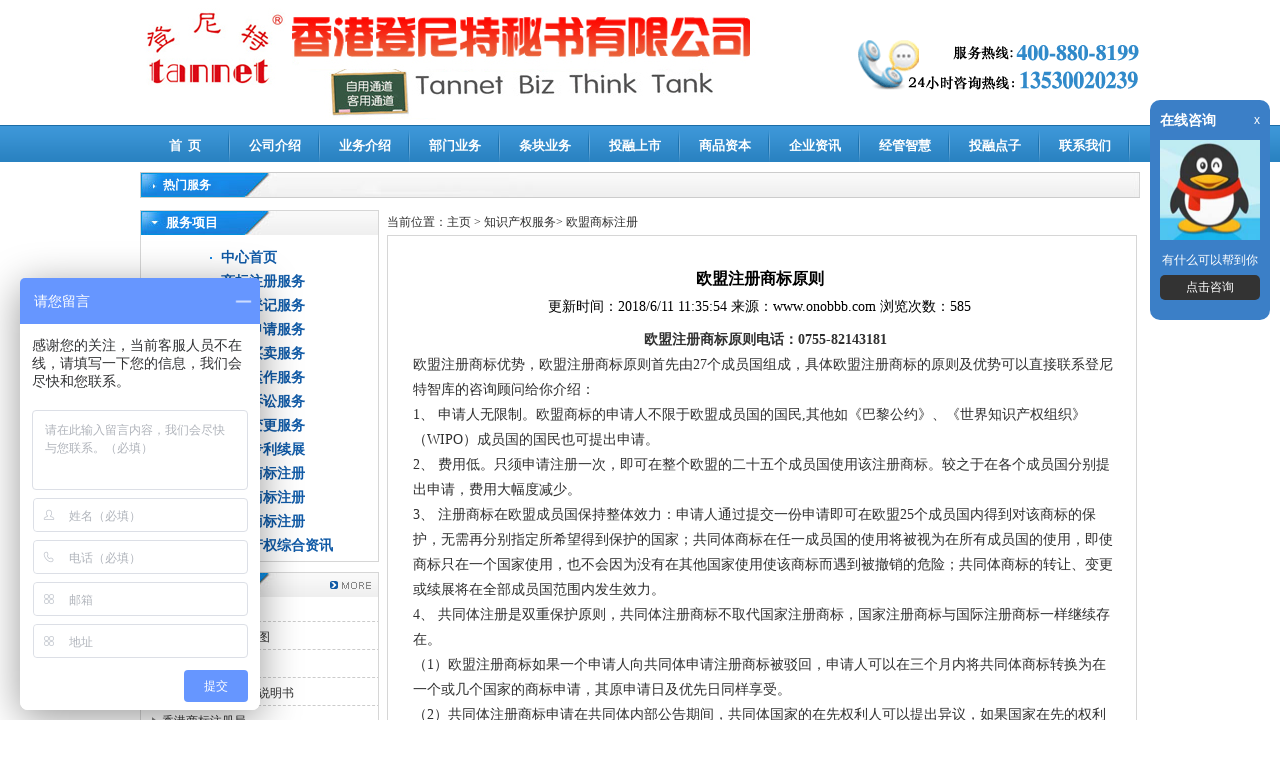

--- FILE ---
content_type: text/html; charset=utf-8
request_url: http://www.onobbb.com/tbtt/154/44611/20170512063833.html
body_size: 15690
content:

<!DOCTYPE html PUBLIC "-//W3C//DTD XHTML 1.0 Transitional//EN" "http://www.w3.org/TR/xhtml1/DTD/xhtml1-transitional.dtd">
<html xmlns="http://www.w3.org/1999/xhtml">
<head id="Head1"><meta http-equiv="Content-Type" content="text/html; charset=utf-8" /><title>
	欧盟注册商标原则 欧盟商标注册 注册欧盟商标 欧盟注册商标
</title>
    <meta name="keywords" content="欧盟商标注册 注册欧盟商标 欧盟注册商标" />
    <meta name="description" content="登尼特客户专线:400-880-8199 " />
    <meta name="author" content=""www.onobbb.com"">
    <link href="/templets/default3/haipeng/css/Type.css" rel="stylesheet" type="text/css" /><link href="/templets/default3/haipeng/css/base.css" type="text/css" rel="stylesheet" />
    <script type="text/javascript" src="/templets/default3/haipeng/js/jquery-1.8.2.min.js"></script>
    <style type="text/css">
    <!--
    #quitnav {
	    position:absolute;
	    width:230px;
	    height:78px;
	    z-index:1;
    }
    -->
    </style>
    
    <link href="/css/cs_box.css" type="text/css" rel="stylesheet" />
    <script src="/css/cs_box.js" type="text/javascript" ></script>
    
</head>
<body>
    <form method="post" action="./20170512063833.html" id="form1">
<div class="aspNetHidden">
<input type="hidden" name="__VIEWSTATE" id="__VIEWSTATE" value="/[base64]/[base64]/llYbmoIfmtYHnqIt85rOo5YaM6aaZ5riv5ZWG5qCH5p2h5Lu2fOaAjuagt+azqOWGjOmmmea4r+WVhuaghxLpppnmuK/[base64]/llYbmoIcg6aaZ5riv5ZWG5qCH5rOo5YaMIOmmmea4r+azqOWGjOWVhuaghyDpppnmuK/[base64]/llYbmoId8ICDms6jlhozpppnmuK/[base64]/[base64]/rumYs+eUs+ivt+S4reWbveWVhuagh2RkliIzYypel/oA0dNdK6253MwImrXd1vQSPSfZJOx/VAc=" />
</div>

<div class="aspNetHidden">

	<input type="hidden" name="__VIEWSTATEGENERATOR" id="__VIEWSTATEGENERATOR" value="CA8C29DA" />
</div>
    
<style type="text/css">
    #Memu111
    {
        border: 1px solid #858585;
        -webkit-border-radius: 3px;
        -moz-border-radius: 3px;
        border-radius: 3px;
        -webkit-box-shadow: #7e7e7e 0px 0px 10px;
        -moz-box-shadow: #7e7e7e 0px 0px 10px;
        box-shadow: #7e7e7e 0px 0px 10px;
       
        behavior: url(/PIE.htc);
    }
    
    .menulist
    {
        float: left;
        padding-top: 15px;
    }
    
    #Memu111 li a
    {
        color: #4c4c4c;
    }
    
    #Memu111 .menulist
    {
        color: #4c4c4c;
        line-height: 15px;
        text-align: left;
        font-weight: normal;
    }
    
    #Memu111 li
    {
        margin-left: 20px;
        float: none;
        width: 100px;
        height: auto;
        line-height: 25px;
        text-align: left;
        font-weight: normal;
        background: none;
    }
</style>
<div id="top">
    <div class="logo">
        <a href="#">
            <img src="http://www.onobbb.com/templets/default3/haipeng/images/logo.jpg" alt="香港登尼特秘书有限公司" /></a>
    </div>
    <div class="right"> 
        <img src="http://www.onobbb.com/templets/default3/haipeng/images/phone.gif" alt="香港登尼特秘书有限公司"
            width="282" height="84"  /></div>
</div>
<div class="cle">
</div>
<script>

    function Mshow(obj) {

        $("."+obj).show();

        // document.getElementById('Memu111').style.display = '';
    }

    function MNone(obj) {

        $("." + obj).hide();
        //        document.getElementById('Memu111').style.display = 'none';
    }

</script>
<div id="showClassControll">
    <ul id="ulshow">
        <li><a href="/Default.aspx" title="首页">首&nbsp;&nbsp;页</a></li>
        <li><a href="http://www.onobbb.com/tbtt/33/4/20131204113724.html" title="公司介绍">公司介绍</a></li>

        <li onmouseout="MNone('Memu1');" onmouseover="Mshow('Memu1');"><a  style="cursor:default;" rel="nofollow"
            title="业务介绍">业务介绍 </a>
        <div onmouseout="MNone('Memu1');" id="Memu111" class="Memu1" style="text-align: left; width: 500px; height: auto;
                background-image: url(/Images/menu_bg.png); z-index: 999; position: absolute;
                margin-top: -10px; _margin-top: -6px; _margin-left: -45px; display: none;">
                <div class="menulist">
                    <ul>
                        <li><b><a style="cursor:default;" >做账报税</a></b></li>
                        <li><a href="http://www.onobbb.com/tbtt/56/71/20131217101328.html">香港公司做账</a></li>
                        <li><a href="http://www.onobbb.com/tbtt/58/64/20131216045438.html">中国代理记账</a></li>
                        <li><a href="http://www.onobbb.com/tbtt/57/67/20131217095944.html">香港公司核数</a></li>
                    </ul>
                    <ul>
                        <li><b><a style="cursor:default;" >会计</a></b></li>
                        <li><a href="http://www.onobbb.com/tbtt/58/240/20131218105727.html">深圳公司报税</a></li>
                    </ul>
                    <ul>
                        <li><b><a style="cursor:default;" >商贸服务</a></b></li>
                        <li><a href="http://www.onobbb.com/tbtt/110/515/20131219042445.html">瑞士银行开户</a></li>
                        <li><a href="http://www.onobbb.com/tbtt/157/908/20131224104952.html">合并与收购</a></li>
                        <li><a href="http://www.onobbb.com/tbtt/49/3053/20140318113656.html">离岸公司注册]</a></li>
                        <li><a href="http://www.onobbb.com/tbtt/113/3405/20140320054347.html">中马贸易</a></li>
                    </ul>
                </div>
                <div class="menulist">
                    <ul>
                        <li><b><a style="cursor:default;" >公司注册</a></b></li>
                        <li><a href="http://www.onobbb.com/tbtt/19/48/20131211095100.html">香港注册公司</a></li>
                        <li><a href="http://www.onobbb.com/tbtt/19/52/20131211095151.html">中国公司注册</a></li>
                        <li><a href="http://www.onobbb.com/tbtt/49/3053/20140318113656.html">离岸公司注册</a></li>
                    </ul>
                    <ul>
                        <li><b><a style="cursor:default;" >秘书服务</a></b></li>
                        <li><a href="http://www.onobbb.com/tbtt/20/110/20131216111117.html">银行开户服务</a></li>
                        <li><a href="http://www.onobbb.com/tbtt/20/112/20131216111128.html">办公室租赁</a></li>
                        <li><a href="http://www.onobbb.com/tbtt/20/115/20131216111214.html">代客采购</a></li>
                    </ul>
                    <ul>
                        <li><b><a style="cursor:default;" >年审年检</a></b></li>
                        <li><a href="http://www.onobbb.com/tbtt/21/93/20131213042751.html">香港公司年审</a></li>
                        <li><a href="http://www.onobbb.com/tbtt/21/102/20131214041856.html">中国公司年检</a></li>
                    </ul>
                </div>
                <div class="menulist">
                    <ul>
                        <li><b><a style="cursor:default;" >商标服务</a></b></li>
                        <li><a href="http://www.onobbb.com/tbtt/116/1805/20140304060259.html">香港商标注册</a></li>
                        <li><a href="http://www.onobbb.com/tbtt/116/120/20131217020917.html">中国商标注册</a></li>
                        <li><a href="http://www.onobbb.com/tbtt/23/116/20131217092648.html">海外商标注册</a></li>
                    </ul>
                    <ul>
                        <li><b><a style="cursor:default;" >专利申请</a></b></li>
                        <li><a href="http://www.onobbb.com/tbtt/118/130/20131217021933.html">中国专利申请</a></li>
                        <li><a href="http://www.onobbb.com/tbtt/118/133/20131217021841.html">香港专利申请</a></li>
                        <li><a href="http://www.onobbb.com/tbtt/23/118/20131217092657.html">海外专利申请</a></li>
                    </ul>
                    <ul>
                        <li><b><a style="cursor:default;" >市场营销</a></b></li>
                        <li><a href="http://www.onobbb.com/tbtt/120/80/20131217112115.html">市场营销策划</a></li>
                        <li><a href="http://www.onobbb.com/tbtt/124/1062/20140109101830.html">商业计划书</a></li>
                    </ul>
                </div>
                <div class="menulist">
                    <ul>
                        <li><b><a style="cursor:default;" >资本运作</a></b></li>
                        <li><a href="http://www.onobbb.com/tbtt/35/1022/20131231120225.html">企业改制重组</a></li>
                        <li><a href="http://www.onobbb.com/tbtt/35/1023/20131231120354.html">企业投融上市</a></li>
                        <li><a href="http://www.onobbb.com/tbtt/174/631/20131220102121.html">资本加俱乐部</a></li>
                    </ul>
                    <ul>
                        <li><b><a style="cursor:default;" >投资留学</a></b></li>
                        <li><a href="http://www.onobbb.com/tbtt/78/236/20131218104301.html">香港工作签证</a></li>
                        <li><a href="http://www.onobbb.com/tbtt/76/219/20131218095123.html">美国投资移民</a></li>
                        <li><a href="http://www.onobbb.com/tbtt/76/219/20131218095123.html">全球移民服务</a></li>
                    </ul>
                    <ul>
                        <li><b><a style="cursor:default;" >资讯科技</a></b></li>
                        <li><a href="http://www.onobbb.com/tbtt/127/96/20131217115125.html">企业网站建设</a></li>
                        <li><a href="http://www.onobbb.com/tbtt/130/106/20131217120621.html">网页制作优化</a></li>
                    </ul>
                </div>
                <div style="clear: left; margin-bottom: 10px;">
                </div>
            </div>
        </li>

     

        <li onmouseout="MNone('Memu2');" onmouseover="Mshow('Memu2');"><a  title="部门业务">部门业务</a>
        <div onmouseout="MNone('Memu2');" id="Memu111" class="Memu2" style="text-align: left; width: 500px; height: auto;
                background-image: url(/Images/menu_bg.png); z-index: 999; position: absolute;
                margin-top: -10px; _margin-top: -6px; _margin-left: -45px; display: none;">
                <div class="menulist">
                    <ul>
                        <li><b><a href="http://www.onobbb.com/tbtt/19/20131204105537.html">注册文案服务</a></b></li>
                        <li><a href="http://www.onobbb.com/tbtt/19/48/20131211095100.html">香港公司注册</a></li>
                        <li><a href="http://www.onobbb.com/tbtt/19/49/20131211095115.html">离岸公司注册</a></li>
                        <li><a href="http://www.onobbb.com/tbtt/19/50/20131211095132.html">海外公司注册</a></li>
                    </ul>
                    <ul>
                        <li><b><a href="http://www.onobbb.com/tbtt/20/20131204105552.html" >商贸物流服务</a></b></li>
                        <li><a href="http://www.onobbb.com/tbtt/20/110/20131216111117.html">银行服务</a></li>
                        <li><a href="http://www.onobbb.com/tbtt/20/111/20131216111123.html">商务服务</a></li>
                         <li><a href="http://www.onobbb.com/tbtt/20/114/20131216111209.html">仓储物流</a></li>
                    </ul>
                    <ul>
                        <li><b><a href="http://www.onobbb.com/tbtt/21/20131204105556.html" >秘书年报服务</a></b></li>
                        <li><a href="http://www.onobbb.com/tbtt/21/93/20131213042751.html">香港年审年报</a></li>
                        <li><a href="http://www.onobbb.com/tbtt/21/102/20131214041856.html">中国年审年报</a></li>
                        <li><a href="http://www.onobbb.com/tbtt/21/94/20131213042757.html">海外离岸续牌</a></li>
                 
                    </ul>
                </div>
                <div class="menulist">
                    <ul>
                        <li><b><a href="http://www.onobbb.com/tbtt/22/20131204105600.html" >财务税务服务</a></b></li>
                        <li><a href="http://www.onobbb.com/tbtt/22/56/20131212044032.html">香港做账报税</a></li>
                        <li><a href="http://www.onobbb.com/tbtt/22/58/20131212044050.html">中国做账报税</a></li>
                        <li><a href="http://www.onobbb.com/tbtt/22/60/20131212044102.html">企业财税规划</a></li>
                    </ul>
                    <ul>
                        <li><b><a href="http://www.onobbb.com/tbtt/23/20131204105607.html">知识产权服务</a></b></li>
                        <li><a href="http://www.onobbb.com/tbtt/23/116/20131217092648.html">商标注册</a></li>
                        <li><a href="http://www.onobbb.com/tbtt/23/118/20131217092657.html">专利申请服务</a></li>
                        <li><a href="http://www.onobbb.com/tbtt/23/141/20131217102220.html">维权诉讼服务</a></li>
                    </ul>
                    <ul>
                        <li><b><a href="http://www.onobbb.com/tbtt/24/20131204105612.html" >海外来华投资</a></b></li>
                        <li><a href="http://www.onobbb.com/tbtt/24/97/20131213044230.html">中国投资指南</a></li>
                        <li><a href="http://www.onobbb.com/tbtt/24/99/20131213044244.html">文案翻译服务</a></li>
                           <li><a href="http://www.onobbb.com/tbtt/24/101/20131214023259.html">外国人在中国</a></li>
                    </ul>
                </div>
                <div class="menulist">
                    <ul>
                        <li><b><a href="http://www.onobbb.com/tbtt/25/20131204105618.html" >资讯科技服务</a></b></li>
                        <li><a href="http://www.onobbb.com/tbtt/25/130/20131217094158.html">网络营销</a></li>
                        <li><a href="http://www.onobbb.com/tbtt/25/127/20131217094039.html">网站建设</a></li>
                        <li><a href="http://www.onobbb.com/tbtt/25/129/20131217094126.html">网站推广</a></li>
                    </ul>
                    <ul>
                        <li><b><a href="http://www.onobbb.com/tbtt/26/20131204105624.html">市场营销服务</a></b></li>
                        <li><a href="http://www.onobbb.com/tbtt/26/120/20131217093441.html">网络营销</a></li>
                        <li><a href="http://www.onobbb.com/tbtt/26/121/20131217093448.html">客户营销</a></li>
                        <li><a href="http://www.onobbb.com/tbtt/26/122/20131217093455.html">渠道管理</a></li>
                    </ul>
                    <ul>
                        <li><b><a href="http://www.onobbb.com/tbtt/27/20131204105634.html">运作增值服务</a></b></li>
                        <li><a href="http://www.onobbb.com/tbtt/27/34/20131204113946.html">企业文化孵化</a></li>
                        <li><a href="http://www.onobbb.com/tbtt/27/35/20131204113952.html">资本运作孵化</a></li>
                               <li><a href="http://www.onobbb.com/tbtt/27/174/20131217121615.html">资本加俱乐部</a></li>
                    </ul>
                </div>
                <div class="menulist">
                    <ul>
                        <li><b><a href="http://www.onobbb.com/tbtt/28/20131204105641.html" >留学签证服务</a></b></li>
                        <li><a href="http://www.onobbb.com/tbtt/28/76/20131213041244.html">移民服务</a></li>
                        <li><a href="http://www.onobbb.com/tbtt/28/77/20131213041250.html">留学服务</a></li>
                        <li><a href="http://www.onobbb.com/tbtt/28/78/20131213041309.html">签证服务</a></li>
                    </ul>
                    <ul>
                        <li><b><a href="http://www.onobbb.com/tbtt/29/20131204105646.html">文化形象服务</a></b></li>
                        <li><a href="http://www.onobbb.com/tbtt/29/184/20131217021137.html">企业形象策划</a></li>
                        <li><a href="http://www.onobbb.com/tbtt/29/178/20131217021046.html">企业画册设计</a></li>
                        <li><a href="http://www.onobbb.com/tbtt/29/181/20131217021122.html">广告创意设计</a></li>
                    </ul>
                    <ul>
                        <li><b><a href="http://www.onobbb.com/tbtt/30/20131204105653.html" >合作交流服务</a></b></li>
                        <li><a href="http://www.onobbb.com/tbtt/30/168/20131217120304.html">品牌授权服务</a></li>
                        <li><a href="http://www.onobbb.com/tbtt/30/169/20131217120314.html">代理合作专窗</a></li>
                         <li><a href="http://www.onobbb.com/tbtt/30/172/20131217120350.html">价值投资服务</a></li>
                    </ul>
                </div>
                <div style="clear: left; margin-bottom: 10px;">
                </div>
            </div>
        </li>

        <li onmouseout="MNone('Memu3');" onmouseover="Mshow('Memu3');" ><a rel="nofollow" title="条块业务">条块业务</a>
        <div onmouseout="MNone('Memu3');" id="Memu111" class="Memu3" style="text-align: left; width: 500px; height: auto;
                background-image: url(/Images/menu_bg.png); z-index: 999; position: absolute;
                margin-top: -10px; _margin-top: -6px; _margin-left: -45px; display: none;">
                <div class="menulist">
                    <ul>
                        <li><b><a href="http://www.onobbb.com/tbtt/8/20131204105222.html" >马来西亚登尼特</a></b></li>
                        <li><a href="http://www.onobbb.com/tbtt/8/84/20131213042427.html">公司注册</a></li>
                        <li><a href="http://www.onobbb.com/tbtt/8/85/20131213042432.html">第二家园计划</a></li>
                        <li><a href="http://www.onobbb.com/tbtt/8/87/20131213042504.html">中马贸易</a></li>
                    </ul>
                    <ul>
                        <li><b><a href="http://www.onobbb.com/tbtt/9/20131204105347.html" >香港登尼特</a></b></li>
                        <li><a href="http://www.onobbb.com/tbtt/9/164/20131217120108.html">投资移民项目</a></li>
                         <li><a href="http://www.onobbb.com/tbtt/9/166/20131217120121.html">跨境资本运作</a></li>
                         <li><a href="http://www.onobbb.com/tbtt/9/167/20131217120128.html">海外集资上市</a></li>
                    </ul>
                    <ul>
                        <li><b><a href="http://www.onobbb.com/tbtt/10/20131204105402.html" >深圳登尼特</a></b></li>
                        <li><a href="http://www.onobbb.com/tbtt/10/185/20131217052854.html">深圳企业经管</a></li>
                        <li><a href="http://www.onobbb.com/tbtt/10/189/20131217052925.html">深圳前海服务</a></li>
                        <li><a href="http://www.onobbb.com/tbtt/10/188/20131217052919.html">投资融资上市</a></li>
                    </ul>
                </div>
                <div class="menulist">
                    <ul>
                        <li><b><a href="http://www.onobbb.com/tbtt/11/20131204105412.html" >广州登尼特</a></b></li>
                        <li><a href="http://www.onobbb.com/tbtt/11/41/20131211094242.html">广州投资资讯</a></li>
                        <li><a href="http://www.onobbb.com/tbtt/11/38/20131211094213.html">企业财税规划</a></li>
                        <li><a href="http://www.onobbb.com/tbtt/11/39/20131211094223.html">企业品牌策划</a></li>
                    </ul>
                    <ul>
                        <li><b><a href="http://www.onobbb.com/tbtt/12/20131204105421.html" >上海登尼特</a></b></li>
                        <li><a href="http://www.onobbb.com/tbtt/12/55/20131212043917.html">上海自由贸易</a></li>
                        <li><a href="http://www.onobbb.com/tbtt/12/75/20131213041023.html">上市投融上市</a></li>
                        <li><a href="http://www.onobbb.com/tbtt/12/74/20131213041007.html">上海新闻动态</a></li>
                    </ul>
                    <ul>
                        <li><b><a href="http://www.onobbb.com/tbtt/1/20131125044234.html" >北京登尼特</a></b></li>
                        <li><a href="http://www.onobbb.com/tbtt/1/7/20131126044851.html">北京投资服务</a></li>
                        <li><a href="http://www.onobbb.com/tbtt/1/4/20131126044712.html">影视服务专窗</a></li>
                         <li><a href="http://www.onobbb.com/tbtt/1/6/20131126044815.html">北京资质审批</a></li>
                    </ul>
                </div>
                <div class="menulist">
                    <ul>
                        <li><b><a href="http://www.onobbb.com/tbtt/13/20131204105442.html">东莞登尼特</a></b></li>
                        <li><a href="http://www.onobbb.com/tbtt/13/146/20131217102918.html">版权登记服务</a></li>
                        <li><a href="http://www.onobbb.com/tbtt/13/144/20131217102858.html">文案撰写服务</a></li>
                        <li><a href="http://www.onobbb.com/tbtt/13/145/20131217102908.html">沈阳资质审批</a></li>
                    </ul>
                    <ul>
                        <li><b><a href="http://www.onobbb.com/tbtt/14/20131204105447.html"  >成都登尼特</a></b></li>
                        <li><a href="http://www.onobbb.com/tbtt/14/64/20131213040408.html">成都优惠政策</a></li>
                        <li><a href="http://www.onobbb.com/tbtt/14/82/20131213041502.html">成都投资环境</a></li>
                        <li><a href="http://www.onobbb.com/tbtt/14/63/20131213040403.html">行业资质审批</a></li>
                    </ul>
                    <ul>
                        <li><b><a href="http://www.onobbb.com/tbtt/15/20131204105454.html">义乌登尼特</a></b></li>
                        <li><a href="http://www.onobbb.com/tbtt/15/135/20131217100225.html">义乌小商品市场</a></li>
                        <li><a href="http://www.onobbb.com/tbtt/15/138/20131217100241.html">义乌电商服务</a></li>
                           <li><a href="http://www.onobbb.com/tbtt/15/136/20131217100230.html">外国人在义乌</a></li>
                    </ul>
                </div>
                <div class="menulist">
                    <ul>
                        <li><b><a href="http://www.onobbb.com/tbtt/16/20131204105501.html">南昌登尼特</a></b></li>
                        <li><a href="http://www.onobbb.com/tbtt/16/71/20131213040816.html">专项服务</a></li>
                        <li><a href="http://www.onobbb.com/tbtt/16/66/20131213040743.html">本地工商</a></li>
                        <li><a href="http://www.onobbb.com/tbtt/16/68/20131213040752.html">资讯科技</a></li>
                    </ul>
                    <ul>
                        <li><b><a href="http://www.onobbb.com/tbtt/17/20131204105506.html" >厦门登尼特</a></b></li>
                        <li><a href="http://www.onobbb.com/tbtt/17/160/20131217110103.html">厦门优惠政策</a></li>
                        <li><a href="http://www.onobbb.com/tbtt/17/159/20131217110051.html">海外服务专窗</a></li>
                        <li><a href="http://www.onobbb.com/tbtt/17/156/20131217105949.html">厦门公司注册</a></li>
                    </ul>
                    <ul>
                        <li><b><a href="http://www.onobbb.com/tbtt/18/20131204105512.html" >泉州登尼特</a></b></li>
                        <li><a href="http://www.onobbb.com/tbtt/18/46/20131211094630.html">泉州优惠政策</a></li>
                        <li><a href="http://www.onobbb.com/tbtt/18/42/20131211094403.html">泉州公司注册</a></li>
                          <li><a href="http://www.onobbb.com/tbtt/18/47/20131211094658.html">泉州文案编辑</a></li>
                    </ul>
                </div>
                <div style="clear: left; margin-bottom: 10px;">
                </div>
            </div>
        </li>

        <li><a href="http://www.onobbb.com/tbtt/33/5/20131204113830.html" title="投融上市">投融上市</a></li>
        <li><a href="http://www.onobbb.com/tbtt/33/6/20131204113835.html" title="商品资本">商品资本</a></li>
        <li><a href="http://www.onobbb.com/tbtt/31/32/20131204111003.html" rel="nofollow" title="企业资本增值">企业资讯</a></li>
        <li><a href="http://www.onobbb.com/tbtt/27/34/20131204113946.html" rel="nofollow" title="经管智慧">经管智慧</a></li>
        <li><a href="http://www.onobbb.com/tbtt/27/35/20131204113952.html" rel="nofollow" title="联系我们">投融点子</a></li>
        <li><a href="http://www.onobbb.com/tbtt/33/7/20131204115114.html" rel="nofollow" title="联系我们">联系我们</a></li>
    </ul>

</div>

    <div class="cle">
    </div>
    <div id="main">
        <div class="maincontent">
            热门服务
            <div class="dibu1">
                <a href="#">高新技术企业认定审计</a>|<a href="#">企业所得税汇算清缴申报鉴证</a>|<a href="#">代理记账</a>|<a
                    href="#">深圳公司注销</a>|<a href="#">财务顾问</a>|<a href="#">税务咨询</a>
            </div>
        </div>
        <div class="cle">
        </div>
        <div class="list_main">
            <div class="list_left">
                <div class="leftside1">
                    <div class="title9">
                        服务项目
                    </div>
                    <script language="javascript">
                        stuHover = function () {
                            var cssRule;
                            var newSelector;
                            for (var i = 0; i < document.styleSheets.length; i++)
                                for (var x = 0; x < document.styleSheets[i].rules.length; x++) {
                                    cssRule = document.styleSheets[i].rules[x];
                                    if (cssRule.selectorText.indexOf("LI:hover") != -1) {
                                        newSelector = cssRule.selectorText.replace(/LI:hover/gi, "LI.iehover");
                                        document.styleSheets[i].addRule(newSelector, cssRule.style.cssText);
                                    }
                                }
                            var getElm = document.getElementById("fwlb2").getElementsByTagName("LI");
                            for (var i = 0; i < getElm.length; i++) {
                                getElm[i].onmouseover = function () {
                                    this.className += " iehover";
                                }
                                getElm[i].onmouseout = function () {
                                    this.className = this.className.replace(new RegExp(" iehover\\b"), "");
                                }
                            }
                        }
                        if (window.attachEvent) window.attachEvent("onload", stuHover); 
                    </script>
                    <div class="fwlb2" id="fwlb2">
                        <ul>
                           
         
<li>    
<a  href="http://www.onobbb.com/tbtt/23/20131204105607.html">中心首页</a>
</li>
  
                                    <li><a href="/tbtt/23/116/20131217092648.html">
                                        商标注册服务</a> </li>
                                
                                    <li><a href="/tbtt/23/117/20131217092652.html">
                                        版权登记服务</a> </li>
                                
                                    <li><a href="/tbtt/23/118/20131217092657.html">
                                        专利申请服务</a> </li>
                                
                                    <li><a href="/tbtt/23/119/20131217092705.html">
                                         商标买卖服务</a> </li>
                                
                                    <li><a href="/tbtt/23/139/20131217102206.html">
                                        品牌运作服务</a> </li>
                                
                                    <li><a href="/tbtt/23/141/20131217102220.html">
                                        维权诉讼服务</a> </li>
                                
                                    <li><a href="/tbtt/23/142/20131217102230.html">
                                        商标变更服务</a> </li>
                                
                                    <li><a href="/tbtt/23/140/20131217102213.html">
                                        商标专利续展</a> </li>
                                
                                    <li><a href="/tbtt/23/152/20131217105831.html">
                                        中国商标注册</a> </li>
                                
                                    <li><a href="/tbtt/23/153/20131217105836.html">
                                        美国商标注册</a> </li>
                                
                                    <li><a href="/tbtt/23/154/20131217105841.html">
                                        欧盟商标注册</a> </li>
                                
                                    <li><a href="/tbtt/23/150/20131217105817.html">
                                        知识产权综合资讯</a> </li>
                                
                            
                        </ul>
                    </div>
                </div>
                <div class="leftside2">
                    <div class="title9">
                        热门文章
                        <div style="float: right; margin: 0px 35px 0 0; *margin: -23px 35px 0 0; _margin: -20px 18px 0 0;">
                            <a href="#" rel="nofollow">
                                <img src="/templets/default3/more1.gif" alt="更多热门推荐"></a></div>
                    </div>
                    <div class="leftside_new">
                        <div class="fenghuang">
                            <ul>
                               


        <li  style="clear:left; width:95%; ">    <a href="/tbtt/116/121/20131217021118.html" title="香港商标注册|注册香港商标|注册香港商标流程|注册香港商标条件|怎样注册香港商标">
            香港商标注册</a></li>
    


        <li  style="clear:left; width:95%; ">    <a href="/tbtt/116/120/20131217020917.html" title="">
            中国商标注册流程图</a></li>
    


        <li  style="clear:left; width:95%; ">    <a href="/tbtt/152/7573/20140509075342.html" title="">
            中国商标注册时间</a></li>
    


        <li  style="clear:left; width:95%; ">    <a href="/tbtt/118/133/20131217021841.html" title="">
            申请香港标准专利说明书</a></li>
    


        <li  style="clear:left; width:95%; ">    <a href="/tbtt/116/7679/20140511103900.html" title="">
            香港商标注册局</a></li>
    


        <li  style="clear:left; width:95%; ">    <a href="/tbtt/116/1805/20140304060259.html" title="注册香港商标 香港商标注册 香港注册商标 香港商标申请 申请香港商标">
            香港商标注册流程</a></li>
    


        <li  style="clear:left; width:95%; ">    <a href="/tbtt/118/130/20131217021933.html" title="">
            中国专利简介</a></li>
    


        <li  style="clear:left; width:95%; ">    <a href="/tbtt/116/3714/20140324105658.html" title="">
            商标注册</a></li>
    


        <li  style="clear:left; width:95%; ">    <a href="/tbtt/116/2164/20140307025451.html" title="注册商标注册|  注册商标  |香港商标|  注册香港商标">
            香港商标注册</a></li>
    


        <li  style="clear:left; width:95%; ">    <a href="/tbtt/118/6217/20140422091610.html" title="">
            专利发明人就申请人吗？</a></li>
    

                                
                            </ul>
                        </div>
                    </div>
                </div>
            </div>
            <div class="list_right">
                <div class="curren">
                   
 当前位置：<a href="#">主页</a> &gt; <a href="http://www.onobbb.com/tbtt/23/20131204105607.html">知识产权服务</a>&gt; <a href="http://www.onobbb.com/tbtt/23/154/20131217105841.html">欧盟商标注册</a>


                    
                    
                </div>
                <div class="rightside1">
                    <div class="content_box" style="font-size:14px;">
                        <h1>
                            欧盟注册商标原则</h1>

                           

                        <div class="date_author">
                            更新时间：<span>2018/6/11 11:35:54</span> 来源：<span>www.onobbb.com</span> 浏览次数：585<span></span></div>
                                 <div id="yincang" style="font-size:14px; color:#0094ff; text-align:center; margin-top:8px; display:none; "><b>全国统一咨询热线: 400-880-8199</b></div>
                       
                        <div class="content_neirong">
                            <p>
                            </p>
                           
                           <p style="text-align:center;">
	<strong>欧盟注册商标原则电话：0755-82143181</strong>
</p>
<p>
	欧盟注册商标优势，欧盟注册商标原则首先由27个成员国组成，具体欧盟注册商标的原则及优势可以直接联系登尼特智库的咨询顾问给你介绍：
</p>
<p>
	1、 申请人无限制。欧盟商标的申请人不限于欧盟成员国的国民,其他如《巴黎公约》、《世界知识产权组织》（WIPO）成员国的国民也可提出申请。
</p>
<p>
	2、 费用低。只须申请注册一次，即可在整个欧盟的二十五个成员国使用该注册商标。较之于在各个成员国分别提出申请，费用大幅度减少。
</p>
<p>
	3、 注册商标在欧盟成员国保持整体效力：申请人通过提交一份申请即可在欧盟25个成员国内得到对该商标的保护，无需再分别指定所希望得到保护的国家；共同体商标在任一成员国的使用将被视为在所有成员国的使用，即使商标只在一个国家使用，也不会因为没有在其他国家使用使该商标而遇到被撤销的危险；共同体商标的转让、变更或续展将在全部成员国范围内发生效力。
</p>
<p>
	4、 共同体注册是双重保护原则，共同体注册商标不取代国家注册商标，国家注册商标与国际注册商标一样继续存在。
</p>
<p>
	（1）欧盟注册商标如果一个申请人向共同体申请注册商标被驳回，申请人可以在三个月内将共同体商标转换为在一个或几个国家的商标申请，其原申请日及优先日同样享受。<br />
（2）共同体注册商标申请在共同体内部公告期间，共同体国家的在先权利人可以提出异议，如果国家在先的权利人在知道的情况下容忍在后的共同体注册商标连续使用五年，则就丧失了提出无效或反对使用的权利，两个商标共存，在同一地域内将会有两个不同的商标权人。<br />
<br />
5、 共同体注册对申请语言没有限制，可使用任一共同体成员国的语言。申请人在申请的同时可以使用英语、法语、德语、意大利语和西班牙语中的任意一种语言，作为他人异议、撤销或无效的语言。
</p>
<p>
	欧盟注册商标的注意事项<br />
1、 共同体商标注册对商标的显著性要求很高，共同体27个成员国中只要一个成员国有人提出异议，且异议成立，将导致整个共同体商标注册被驳回。尽管该驳回商标可以转换为国家申请，且保留原共同体商标申请日，但申请人还须支付向每个国家的转换费用。因此，若选用商标的显著性不是很强，则不适合申请共同体商标注册。<br />
2、 在内部市场协调局申请共同体商标注册的时间较难确定，如果一切顺利，商标可能在一年内获得注册。然而，只要有一个国家提出异议，该商标就不能及时得到注册，解决异议需花费很长的时间，通常需2年左右时间。
</p>
<p>
	欧共体商标注册申请的途径和地点<br />
欧共体商标注册申请的途径和地点有三种：<br />
1、直接向内部市场协调局申请；<br />
2、向各成员国的中央工业产权局申请；<br />
3、向荷比卢商标局(荷兰，比利时，卢森堡三国建立的商标局)申请。
</p>
<p>
	欧共体商标注册流程及时间<br />
共同体商标注册程序采用的是审查程序，主要由以下3部分组成：<br />
第1步包括：<br />
(1)申请指定商标或服务的类别的审查；<br />
(2)发送此商品或服务单到欧盟翻译中心(卢森堡)；<br />
(3)建立欧盟商标查询报告，发送此申请到成员国工业产权局，在各成员国注册中查询，发送所有的报告给申请人或其代理人；<br />
(4)是否有绝对驳回的理由的审查；
</p>
<p>
	2、共同体商标注册申请的公告这表明OHIM已同意该商标注册
</p>
<p>
	3、获准注册(包含异议审定程序阶段) 在这一步中，有在先权利的第三方提起异议。异议须在欧盟商标申请公告之日起3个月内提交。如果异议裁定商标申请人胜诉，或异议期间无异议提交，那么此共同体商标申请将被获准。
</p>
<p>
	以上注册流程简单地讲就是：<br />
1、 申请人向欧盟商标局或欧盟成员国商标局提出申请；<br />
2、 欧盟商标局将申请通知各成员国的商标主管机关，以进行各国的商标审查；<br />
3、 审查通过后，进行三个月的公告。在此期间第三者可提出各种异议；<br />
4、 如果没有第三者提出异议，申请的商标在一年左右获准注册。<br />
5、 需时12-15个月
</p>
<p>
	欧共体欧盟注册商标办理资料<br />
1、欧盟注册商标申请人证件资料；<br />
2、商标图样；<br />
3、商标指定的商品或服务<br />
4、商标代理委托书；<br />
4、申请欧盟注册商标要求书；<br />
5、欧盟注册商标相关申请费用。
</p>
<p>
	欧盟注册商标联系登尼特智库公司<br />
登尼特公司电话：86-755-82143181 传真：86-755-82143182<br />
登尼特智库网站：www.onobbb.com 邮箱：2355725080@qq.com<br />
登尼特公司深圳地址：深圳市罗湖区东门南路2020号太阳岛大厦16楼全层。<br />
登尼特公司香港地址：香港九龙佐敦弥敦道208-212号四海大厦7楼702-703室
</p>


                            <p>                                
                                智库首页：<a href="http://www.onobbb.com/">http://www.onobbb.com/</a><br/>
                              
                                
                            </p>
                        </div>
                        <div class="pre_next">
                            上一篇：<a href="http://www.onobbb.com/tbtt/154/44610/20170512063804.html" id="FRIOR">欧盟商标注册符号</a>
                            <br>
                            下一篇：<a href="http://www.onobbb.com/tbtt/154/44612/20170512063852.html" id="NEXT">欧盟注册商标证书</a>
                        </div>
                    </div>
                </div>
                <div class="rightside2">
                    <div class="rightside2_left">
                        <div class="title12">
                            相关阅读
                            <!--<div style="float:right; margin:8px 30px 0 0;*margin:-15px 30px 0 0;_margin:-15px 15px 0 0;"><a  href="#"><img src="/templets/default3/images/more1.gif"></a></div>-->
                        </div>
                        <div class="rightside2_new">
                            <div class="fenghuang">
                                <ul>
                                    
                                                     <li><a href="http://www.onobbb.com/tbtt/154/46648/20171123085558.html">注册欧盟商标申请类别</a></li>
                                            
                                                     <li><a href="http://www.onobbb.com/tbtt/154/46647/20171123085537.html">注册欧盟商标申请要求</a></li>
                                            
                                                     <li><a href="http://www.onobbb.com/tbtt/154/46646/20171123085521.html">注册欧盟商标申请好处</a></li>
                                            
                                                     <li><a href="http://www.onobbb.com/tbtt/154/46645/20171123085503.html">注册欧盟商标申请资料</a></li>
                                            
                                                     <li><a href="http://www.onobbb.com/tbtt/154/46644/20171123085449.html">注册欧盟商标申请流程</a></li>
                                            
                                                     <li><a href="http://www.onobbb.com/tbtt/154/46643/20171123085436.html">注册欧盟商标申请条件</a></li>
                                            
                                </ul>
                            </div>
                        </div>
                    </div>
                    <div class="rightside2_right ">
                        <div class="title12">
                            猜您喜欢
                            <!--<div style="float:right; margin:8px 30px 0 0;*margin:-15px 30px 0 0;_margin:-15px 15px 0 0;"><a  href="#"><img src="/templets/default3/images/more1.gif"></a></div>-->
                        </div>
                        <div class="rightside2_new">
                            <div class="fenghuang">
                                <ul>


                                      
                                                     <li><a href="http://www.onobbb.com/tbtt/117/6128/20140421112318.html">计算机版权申请</a></li>
                                            
                                                     <li><a href="http://www.onobbb.com/tbtt/116/49477/20180910083445.html">台湾商标注册国际类别</a></li>
                                            
                                                     <li><a href="http://www.onobbb.com/tbtt/116/2094/20140307095949.html">注册香港商标费用</a></li>
                                            
                                                     <li><a href="http://www.onobbb.com/tbtt/154/44814/20170528042706.html">欧盟注册商标LOGO</a></li>
                                            
                                                     <li><a href="http://www.onobbb.com/tbtt/116/49492/20180911082632.html">注册台湾商标国际分类</a></li>
                                            
                                                     <li><a href="http://www.onobbb.com/tbtt/152/27997/20151031041356.html">濮阳申请中国商标</a></li>
                                            
                                 
                                   
                                </ul>
                            </div>
                        </div>
                    </div>
                </div>
            </div>
        </div>
    </div>
    <div class="cle">
    </div>
    
<div id="foot">
    <div class="com">
        <table width="1000" border="0" cellspacing="0" cellpadding="0">
            <tr>
                <td width="100" style="float: left; padding-left: 10px; display:none; ">
                     <img src="/templets/default3/haipeng/images/logodi.gif" alt="登尼特财税法一站式服务机构" width="182"
                        height="57" />
                </td>
                <td width="467" style="float: left; margin-left: 150px; text-align: center; padding-left: 15px;">
                    <a href="http://www.onobbb.com">网站首页</a>|<a href="http://www.onobbb.com/tbtt/33/4/20131204113724.html"  rel="nofollow">公司介绍</a>|<a
                        href="http://www.onobbb.com/tbtt/33/7/20131204115114.html" rel="nofollow">联系我们</a><br />
                    Copyright &copy; 香港登尼特秘书有限公司<br>
                    <a href="#">www.onobbb.com</a> 热线电话：400-880-8199 
                    <!-- WPA Button Begin -->
                    <!-- WPA Button End -->
                    <br>
                    地址：深圳市东门南路太阳岛大厦16楼DE <a href="http://www.onobbb.com" target='_blank'>Power by Tannet</a>
                </td>

                <td>


                       <div style="background-image:url(/templets/default3/haipeng/images/ask8.jpg); width:315px;  height:46px;  margin-top:5px; display:none; ">
                           
                               <input  id="search"  value="输入后按回车搜索" type="text" style="color:#8A8A8A; padding-left:5px; border:0px none red;  margin-left:88px; margin-top:10px; font-size:14px; height:22px; width:210px;"/>
                       
                              <script>

                                  $("#search").click(function () {

                                      if ($("#search").focus()) {
                                          $("#search").val("");
                                          $("#search").unbind("click")
                                      }

                                  });



                                  $("#search").keypress(function () {

                                      if (event.keyCode == 13 || event.which == 13) {

                                          if ($("#search").val() != "")
                                              window.location = "/Search/" + encodeURI($("#search").val());
                                          else
                                              alert("搜索的内容不允许为空！");

                                          return false;

                                      }


                                  });


            </script>
                       </div>

                </td>
               
            </tr>
        </table>
    </div>
</div>

<div id='cs_box'>
	<span class='cs_title'>在线咨询</span>
	<span class='cs_close'>x</span>
	<div class='cs_img'></div>
	<span class='cs_info'>有什么可以帮到你</span>
	<div class='cs_btn'>点击咨询</div>
</div>
<script type="text/javascript">
    myEvent(window, 'load', function () {
        cs_box.set({
            img_path: '/Images/qq01.jpg',		//设置图片路径
            qq: '2355725184',		//设置QQ号码
        });
    });
</script>
<script>
    var _hmt = _hmt || [];
    (function () {
        var hm = document.createElement("script");
        hm.src = "https://hm.baidu.com/hm.js?468f73d05cc111984d59ccc4938b78a7";
        var s = document.getElementsByTagName("script")[0];
        s.parentNode.insertBefore(hm, s);
    })();
</script>

    </form>
</body>
</html>
